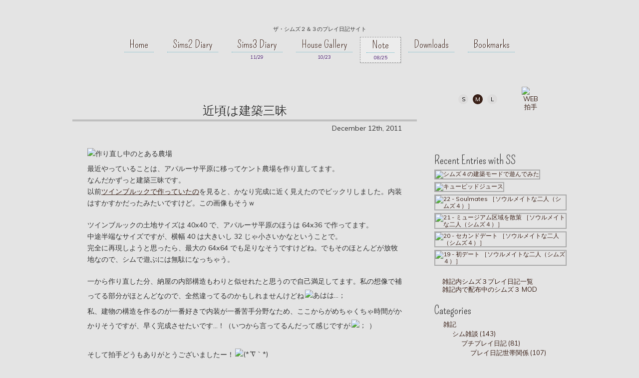

--- FILE ---
content_type: text/html; charset=UTF-8
request_url: http://abszero.xrea.jp/archives/2011/12/12-235849.php
body_size: 6764
content:
<!DOCTYPE html>
<html lang="ja">
<head>
<meta charset="UTF-8" />
<meta name="viewport" content="width=device-width, initial-scale=1.0" />
<meta name="author" content="juna" />
<meta name="generator" content="Movable Type Pro 6.1.2" />
<title>近頃は建築三昧 | 絶対零度</title>
<link rel="stylesheet" href="/styles/wbrick/style.css?1508262301" />
<!--[if lte IE 8]><link rel="stylesheet" href="/styles/wbrick/webfont-ie.css" /><![endif]-->
<!--[if lt IE 8]><link rel="stylesheet" href="/styles/wbrick/style-ie.css?1412201933" /><![endif]-->
<link rel="canonical" href="http://abszero.xrea.jp/archives/2011/12/12-235849.php" />
<link rel="alternate" type="application/rss+xml" title="RSS（概要）" href="/index.xml" />
<link rel="alternate" type="application/atom+xml" title="Atom（全文）" href="/atom.xml" />
<link rel="shortcut icon" href="http://abszero.xrea.jp/styles/wbrick/images/favicon.ico" />
<link rel="apple-touch-icon-precomposed" href="http://abszero.xrea.jp/styles/wbrick/images/apple-touch-icon.png" />
<!--[if lt IE 9]><script src="http://html5shim.googlecode.com/svn/trunk/html5.js"></script><![endif]-->
<meta property="og:type" content="article" />
<meta property="og:site_name" content="絶対零度" />
<meta property="og:title" content="近頃は建築三昧" />
<meta name="twitter:card" content="summary">
<meta name="twitter:site" content="@juna_abszero" />
<meta name="twitter:creator" content="@juna_abszero" />
<meta name="twitter:title" content="近頃は建築三昧" />
<meta name="twitter:description" content="最近やっていることは、アパルーサ平原に移ってケント農場を作り直してます。 なんだかずっと建築三昧です。 以前ツインブルックで作っていたのを見ると、かなり完成に近く見えたのでビックリしました。内装はすかすかだったみたいですけど。この画像もそうｗ ツインブルックの土地サイズは 40x40 で、アパルー..." />
<meta property="og:url" content="http://abszero.xrea.jp/archives/2011/12/12-235849.php" />
<meta property="og:image" content="http://abszero.xrea.jp/img/note/ts3/20111212.jpg" />
<script>
(function(i,s,o,g,r,a,m){i['GoogleAnalyticsObject']=r;i[r]=i[r]||function(){
(i[r].q=i[r].q||[]).push(arguments)},i[r].l=1*new Date();a=s.createElement(o),
m=s.getElementsByTagName(o)[0];a.async=1;a.src=g;m.parentNode.insertBefore(a,m)
})(window,document,'script','//www.google-analytics.com/analytics.js','ga');
ga('create', 'UA-10706408-1', 'auto');
ga('send', 'pageview');
</script>
</head>
<body class="entry note" itemscope="itemscope" itemtype="http://schema.org/WebPage">
<div id="container">
<header id="header" class="wrapper" role="banner" itemscope="itemscope" itemtype="http://schema.org/WPHeader">
<dl>
<dt class="site-title"><a href="/" class="tooltip-e" title="トップページへ戻る">絶対零度</a></dt>
<dd class="site-description">ザ・シムズ２＆３のプレイ日記サイト</dd>
</dl>
<nav id="globalNavi" class="globalNavi" role="navigation" itemscope="itemscope" itemtype="http://schema.org/SiteNavigationElement">
<ul class="list-hor">
<li class="home"><a href="/" class="tooltip-ne" title="ホーム">Home</a></li>
<li class="sims2"><a href="/archives/categories/sims2/" class="tooltip-ne" title="シムズ２日記">Sims2 Diary</a></li>
<li class="sims3"><a href="/sims3/" class="tooltip-ne" title="シムズ３日記">Sims3 Diary</a><span class="lastupdate">11/29</span></li>
<li class="house"><a href="/archives/categories/house/" class="tooltip-ne" title="お家紹介">House Gallery</a><span class="lastupdate">10/23</span></li>
<li class="note"><a href="/archives/categories/note/" class="tooltip-ne" title="雑記">Note</a><span class="lastupdate">08/25</span></li>
<li class="downloads"><a href="/omiya/" class="tooltip-ne" title="おみやげ置き場">Downloads</a></li>
<li class="bookmarks"><a href="/archives/bookmarks/" class="tooltip-ne" title="ブックマーク">Bookmarks</a>
<ul class="submenu">
<li><a href="/archives/bookmarks/credits.php">海外サイト</a></li>
<li><a href="/archives/2008/06/18-215316.php">Sims2 Mods</a></li>
<li><a href="/archives/2011/03/05-004327.php">Sims3 Mods</a></li>
</ul>
</li>
</ul>
</nav>
</header>
<div id="contents" class="wrapper">
<main id="main" class="main" role="main">
<article id="entry001459" itemprop="mainContentOfPage" itemscope="itemscope" itemtype="http://schema.org/Article">
<div class="ent-g">
<header class="ent-h">
<h1 itemprop="name headline" class="page-t">近頃は建築三昧</h1>
<p><time itemprop="datePublished" datetime="2011-12-12T23:58:49+09:00" class="nav-icon date">December 12th, 2011</time></p>
</header>
<div itemprop="articleBody" class="ent-b">
<p><img alt="作り直し中のとある農場" src="/img/note/ts3/20111212.jpg" width="400" height="300" /><br />
最近やっていることは、アパルーサ平原に移ってケント農場を作り直してます。<br />
なんだかずっと建築三昧です。<br />
以前<a href="/archives/2011/06/16-000835.php">ツインブルックで作っていたの</a>を見ると、かなり完成に近く見えたのでビックリしました。内装はすかすかだったみたいですけど。この画像もそうｗ</p>
<p>ツインブルックの土地サイズは 40x40 で、アパルーサ平原のほうは 64x36 で作ってます。<br />
中途半端なサイズですが、横幅 40 は大きいし 32 じゃ小さいかなということで。<br />
完全に再現しようと思ったら、最大の 64x64 でも足りなそうですけどね。でもそのほとんどが放牧地なので、シムで遊ぶには無駄になっちゃう。</p>
<p>一から作り直した分、納屋の内部構造もわりと似せれたと思うので自己満足してます。私の想像で補ってる部分がほとんどなので、全然違ってるのかもしれませんけどね<img src="/img/smileys/confused01.png" class="mt_icon" width="16" height="16" alt="あはは…；" title="あはは…；" /><br />
私、建物の構造を作るのが一番好きで内装が一番苦手分野なため、ここからがめちゃくちゃ時間がかかりそうですが、早く完成させたいです…！（いつから言ってるんだって感じですが<img src="/img/smileys/sweat.gif" class="mt_icon" width="9" height="16" alt="；" title="；" />）</p>
<p>そして拍手どうもありがとうございましたー！<img src="/img/smileys/grin06.png" class="mt_icon" width="16" height="16" alt="(*´∇｀*)" title="(*´∇｀*)" /><br />
プレイ日記更新のほうは、ソード家のストックがなくなったので、しばらくハンニカをアップしていきたいと思っています。<br />
そろそろマーカスさんも再開したいな～と思っているこの頃。マーカスさんで猫飼おうと思ってたけど、馬も飼いたいと悩んでるところですｗ この際両方飼っちゃおうかしら？ ペットと一緒に冒険できたらいいんだけどなぁ。<br />
続きはお返事です！</p>
<div id="extended">
<p>＞おくらさんへ<br />
おくらさん、こんにちは！<br />
ニーナの洋服、プレイ日記で書いてました？<br />
私もすっかり忘れてたのでｗ、お気になさらず！<br />
こうしてお返事いただけて嬉しいです！<img src="/img/smileys/smile04.png" class="mt_icon" width="16" height="16" alt="(*^_^*)" title="(*^_^*)" /><br />
ありがとうございました！</p>
</div>
</div>
<footer class="meta">
<ul>
<li class="webclap"><a href="/patipati/" target="_blank" class="tooltip-ne" title="web拍手"><img src="/img/webclap_entry.png" alt="WEB拍手" /></a></li>
<li class="nav-icon date"><span class="label">Posted on: </span><time datetime="2011-12-12T23:58:49+09:00">December 12th, 2011 at 11:58 PM</time></li>
<li class="nav-icon author" itemprop="author" itemscope="itemscope" itemtype="http://schema.org/Person"><span class="label">Written by: </span><span itemprop="name">juna</span></li>
<li class="nav-icon category"><span class="label">Category:</span>
<span itemscope="itemscope" itemtype="http://data-vocabulary.org/Breadcrumb"><link itemprop="url" href="/archives/categories/note/" /><meta itemprop="title" content="雑記" /></span>
<span itemscope="itemscope" itemtype="http://data-vocabulary.org/Breadcrumb"><link itemprop="url" href="/archives/categories/sims/" /><meta itemprop="title" content="シム雑談" /></span>
<span itemscope="itemscope" itemtype="http://data-vocabulary.org/Breadcrumb"><a href="/archives/categories/interior_exterior/" title="建築 Index" itemprop="url"><span itemprop="title">建築</span></a></span>
| <a href="/archives/categories/news_simsdiary/" title="シム日記関係 Index">シム日記関係</a> | <a href="/archives/categories/res/" title="拍手レス Index">拍手レス</a></li>
<li class="nav-icon tag"><span class="label">Tags: </span><a href="/tags/note/%E3%81%8A%E7%9F%A5%E3%82%89%E3%81%9B/" title="お知らせ" rel="tag"><span itemprop="keywords">お知らせ</span></a>, <a href="/tags/note/%E3%82%B1%E3%83%B3%E3%83%88%E5%AE%B6/" title="ケント家" rel="tag"><span itemprop="keywords">ケント家</span></a>, <a href="/tags/note/%E3%82%B7%E3%83%A0%E3%82%BA%EF%BC%93/" title="シムズ３" rel="tag"><span itemprop="keywords">シムズ３</span></a>, <a href="/tags/note/%E5%BB%BA%E7%AF%89/" title="建築" rel="tag"><span itemprop="keywords">建築</span></a>, <a href="/tags/note/%E6%8B%8D%E6%89%8B%E3%83%AC%E3%82%B9/" title="拍手レス" rel="tag"><span itemprop="keywords">拍手レス</span></a></li>
</ul>
</footer>
</div><!-- end entry -->
<nav class="prev-next" role="navigation" itemscope="itemscope" itemtype="http://schema.org/SiteNavigationElement">
<ul>
<li class="newer"><span class="label">次へ: </span><a href="/archives/2011/12/25-191205.php" title="同一カテゴリーの次の記事へ" class="nav-icon">Merry Christmas!</a></li>
<li class="older"><span class="label">前へ: </span><a href="/archives/2011/08/21-201710.php" title="同一カテゴリーの前の記事へ" class="nav-icon">別の角度から</a></li>
</ul>
</nav>
<section id="comments" class="ent-g">
<h2>このエントリーへのコメント</h2>
<p>Disqus のほかにも Twitter や Google、Facebook アカウントでもログイン出来ます。<br />
ログインしないで投稿するにはメールアドレスが必要ですが、サイト上には表示されませんのでお気軽にどうぞ<img src="/img/smileys/smile04.png" alt="(*^_^*)" class="mt_icon" />（"アカウントを作成せず投稿する" にチェックを入れてください）</p>
<div id="disqus_thread"></div>
<script>
var disqus_shortname = 'abszero';
var disqus_identifier = '20111212-235849';
var disqus_url = 'http://abszero.xrea.jp/archives/2011/12/12-235849.php';
var disqus_title = "雑記: 近頃は建築三昧";
var disqus_category_id = '1420967';
(function() {
var dsq = document.createElement('script'); dsq.type = 'text/javascript'; dsq.async = true;
dsq.src = 'http://' + disqus_shortname + '.disqus.com/embed.js';
(document.getElementsByTagName('head')[0] || document.getElementsByTagName('body')[0]).appendChild(dsq);
})();
</script>
<noscript><p>Please enable JavaScript to view the <a href="http://disqus.com/?ref_noscript">comments powered by Disqus.</a></p></noscript>
<p><a href="http://disqus.com" class="dsq-brlink">blog comments powered by <span class="logo-disqus">Disqus</span></a></p>
</section>
</article>
</main><!-- /#main -->
<div id="sidebar" role="complementary" itemscope="itemscope" itemtype="http://schema.org/WPSideBar">
<div class="widget posC">
<p class="webclap posR clearfix"><a href="/patipati/" target="_blank" class="tooltip-e" title="web拍手"><img src="/img/webclap.png" alt="WEB拍手" /></a></p>
<ul id="fontSize" class="list-hor f_small">
<li class="changeBtn tooltip-s posC" title="フォントサイズ： 13px">S</li>
<li class="changeBtn tooltip-s posC" title="フォントサイズ： 14px">M</li>
<li class="changeBtn tooltip-s posC" title="フォントサイズ： 15px">L</li>
</ul>
<ul class="social list-hor posC">
<li class="ts3"><a href="http://mypage.thesims3.com/mypage/Heidemarie" target="_blank" class="tooltip-s" title="シムズ３公式の My Page">My Page</a></li><li class="twitter"><a href="http://twitter.com/juna_abszero" target="_blank" class="tooltip-s" title="つぶやいてます">Twitter</a></li><li class="tumblr"><a href="http://juna-273.tumblr.com/" target="_blank" class="tooltip-s" title="その他シムズ３プレイ画像庫">Tumblr</a></li><li class="rss"><a href="/index.xml" class="tooltip-s" title="概要フィードの購読">RSS</a></li><li class="atom"><a href="/atom.xml" class="tooltip-s" title="全文フィードの購読">Atom</a></li>
</ul>
</div>
<nav role="navigation" itemscope="itemscope" itemtype="http://schema.org/SiteNavigationElement">
<section id="recAssets">
<h3 class="screenshots wid-t">Recent Entries with SS</h3>
<div class="wid-b">
<ul class="thumbnails">
<li><a href="/archives/2015/06/09-231704.php" title="シムズ４の建築モードで遊んでみた"><img src="http://abszero.xrea.jp/img/thumbs/2015/06/20150609-01s-thumb-autox50-1694.jpg" alt="シムズ４の建築モードで遊んでみた" height="50" /></a></li>
<li><a href="/archives/2015/06/05-230003.php" title="キューピッドジュース"><img src="http://abszero.xrea.jp/img/thumbs/2015/06/20150605-thumb-autox50-1693.jpg" alt="キューピッドジュース" height="50" /></a></li>
<li><a href="/archives/2015/06/04-234053.php" title="22 - Soulmates ［ソウルメイトな二人（シムズ４）］"><img src="http://abszero.xrea.jp/img/thumbs/2015/06/20150604-01s-thumb-autox50-1692.jpg" alt="22 - Soulmates ［ソウルメイトな二人（シムズ４）］" height="50" /></a></li>
<li><a href="/archives/2015/06/03-221816.php" title="21 - ミュージアム区域を散策 ［ソウルメイトな二人（シムズ４）］"><img src="http://abszero.xrea.jp/img/thumbs/2015/06/20150603-02s-thumb-autox50-1691.jpg" alt="21 - ミュージアム区域を散策 ［ソウルメイトな二人（シムズ４）］" height="50" /></a></li>
<li><a href="/archives/2015/06/02-204428.php" title="20 - セカンドデート ［ソウルメイトな二人（シムズ４）］"><img src="http://abszero.xrea.jp/img/thumbs/2015/06/20150602-02s-thumb-autox50-1690.jpg" alt="20 - セカンドデート ［ソウルメイトな二人（シムズ４）］" height="50" /></a></li>
<li><a href="/archives/2015/06/01-202206.php" title="19 - 初デート ［ソウルメイトな二人（シムズ４）］"><img src="http://abszero.xrea.jp/img/thumbs/2015/06/20150601-06-thumb-autox50-1689.jpg" alt="19 - 初デート ［ソウルメイトな二人（シムズ４）］" height="50" /></a></li>
</ul>
</div>
</section>
<p class="tou"><a href="/archives/categories/note/note_playdiary_index.php"><img src="/img/check02.gif" alt="" /> 雑記内シムズ３プレイ日記一覧</a><br />
<a href="/archives/categories/note/downloadable_sims3mod.php"><img src="/img/check02.gif" alt="" /> 雑記内で配布中のシムズ３ MOD</a></p>
<section>
<h3 class="categories wid-t">Categories</h3>
<div class="wid-b maxh-m">
<ul class="category catArch">
<li class="top"><a href="/archives/categories/note/">雑記</a>
<ul>
<li><a href="/archives/categories/sims/">シム雑談 (143)</a><ul>
<li><a href="/archives/categories/petitplaydiary/">プチプレイ日記 (81)</a><ul>
<li><a href="/archives/categories/playdiary_household/">プレイ日記世帯関係 (107)</a></li>
<li><a href="/archives/categories/calico/">キャリコ世帯 (46)</a></li>
<li><a href="/archives/categories/challenge/">チャレンジプレイ記 (24)</a></li>
<li><a href="/archives/categories/itf/">Into the Future (12)</a></li>
<li><a href="/archives/categories/screenshots/">一枚絵画像集 (16)</a></li>
<li><a href="/archives/categories/store_items/">ストア品レビュー (56)</a></li>
<li class="list-end lowest"><a href="/archives/categories/sims4/">The Sims 4 (25)</a></li>
</ul></li>
<li><a href="/archives/categories/epsp_patch/">EP・SP・パッチ (55)</a></li>
<li><a href="/archives/categories/trouble/">トラブルとその後 (61)</a></li>
<li><a href="/archives/categories/playmemo/">プレイ覚書 (44)</a><ul><li class="list-end lowest"><a href="/archives/2013/02/08-215846.php">シムズ３のフォント変更 目次</a></li></ul></li>
<li><a href="/archives/categories/cc_mod/">CC, modに関する色々 (36)</a></li>
<li><a href="/archives/categories/creating_cc/">CC 制作に挑戦 (62)</a><ul>
<li class="list-end lowest"><a href="/archives/categories/tutorial_sims3cc/">シムズ３オブ制作備忘録 (16)</a></li>
</ul></li>
<li><a href="/archives/categories/interior_exterior/">建築 (64)</a></li>
<li><a href="/archives/categories/caw/">CAW (15)</a></li>
<li class="list-end lowest"><a href="/archives/categories/simpeople/">シムピープル (20)</a></li>
</ul></li>
<li><a href="/archives/categories/news/">更新情報・お知らせ (92)</a> <span class="switchHat" title="メニュー開閉">&nbsp;</span><ul class="switchDetail">
<li><a href="/archives/categories/news_simsdiary/">シム日記関係 (31)</a></li>
<li><a href="/archives/categories/news_sims/">プレイ日記以外のシム関係 (24)</a></li>
<li><a href="/archives/categories/news_cc/">配布品関係 (30)</a></li>
<li class="list-end lowest"><a href="/archives/categories/news_site/">サイト関係 (41)</a></li>
</ul></li>
<li><a href="/archives/categories/res/">拍手レス (552)</a></li>
<li><a href="/archives/categories/blog/">ブログ (33)</a></li>
<li class="list-end lowest"><a href="/archives/categories/misc/">その他雑談 (80)</a></li>
</ul>
</li>
</ul>
</div>
</section>
<section class="site-search" role="search">
<h3 class="search wid-t">Search</h3>
<div class="wid-b">
<script>
(function() {
var cx = '004227073519134407043:utv-bnm5e7w';
var gcse = document.createElement('script');
gcse.type = 'text/javascript';
gcse.async = true;
gcse.src = (document.location.protocol == 'https:' ? 'https:' : 'http:') +
'//www.google.com/cse/cse.js?cx=' + cx;
var s = document.getElementsByTagName('script')[0];
s.parentNode.insertBefore(gcse, s);
})();
</script>
<div class="gcse-searchbox-only"></div>
</div>
</section>
<section class="nd-m">
<h3 class="archives wid-t">Archives</h3>
<div class="wid-b">
<ul class="archivelist list-hor f_large">
<li class="latest"><a href="/archives/2015/" title="2015年の記事一覧">2015</a></li><li><a href="/archives/2014/" title="2014年の記事一覧">2014</a></li><li><a href="/archives/2013/" title="2013年の記事一覧">2013</a></li><li><a href="/archives/2012/" title="2012年の記事一覧">2012</a></li><li><a href="/archives/2011/" title="2011年の記事一覧">2011</a></li><li><a href="/archives/2010/" title="2010年の記事一覧">2010</a></li><li><a href="/archives/2009/" title="2009年の記事一覧">2009</a></li><li><a href="/archives/2008/" title="2008年の記事一覧">2008</a></li><li><a href="/archives/2007/" title="2007年の記事一覧">2007</a></li><li><a href="/archives/2006/" title="2006年の記事一覧">2006</a></li><li><a href="/archives/2005/" title="2005年の記事一覧">2005</a></li>
</ul>
</div>
</section>
</nav>
</div><!-- /#sidebar -->
</div><!-- /#contents -->
<footer id="footer" class="wrapper" role="contentinfo" itemscope="itemscope" itemtype="http://schema.org/WPFooter">
<p class="backtotop"><a href="#header" class="tooltip-s" title="ページの一番上へひとっ飛び！">Back to Top</a></p>
<nav><ul class="list-hor">
<li class="about"><a href="/archives/about/" class="tooltip-ne" title="このサイトについて">About</a></li><li class="archives"><a href="/archives/2014/" class="tooltip-ne" title="すべての記事一覧">Archives</a></li><li class="contact"><address><a href="/archives/contact/" class="tooltip-ne" title="お問い合わせ">Contact</a></address></li>
</ul></nav>
<p class="poweredby">Powered by <a href="http://www.sixapart.jp/movabletype/">Movable Type Pro 6.1.2</a></p>
<p class="copyright"><small>&copy; <a href="/" class="tooltip-s" title="トップページに戻る">絶対零度</a>.</small><br />
<small>THE SIMS 2 and THE SIMS 3 are registered trademarks of Maxis and Electronic Arts Inc.</small></p>
</footer>
</div><!-- /#container -->
<script src="//ajax.googleapis.com/ajax/libs/jquery/1.11.1/jquery.min.js"></script>
<script src="/js/common-v2.js?1412201849"></script>
</body>
</html>


--- FILE ---
content_type: text/html; charset=utf-8
request_url: https://disqus.com/embed/comments/?base=default&f=abszero&t_i=20111212-235849&t_u=http%3A%2F%2Fabszero.xrea.jp%2Farchives%2F2011%2F12%2F12-235849.php&t_e=%E9%9B%91%E8%A8%98%3A%20%E8%BF%91%E9%A0%83%E3%81%AF%E5%BB%BA%E7%AF%89%E4%B8%89%E6%98%A7&t_d=%E8%BF%91%E9%A0%83%E3%81%AF%E5%BB%BA%E7%AF%89%E4%B8%89%E6%98%A7%20%7C%20%E7%B5%B6%E5%AF%BE%E9%9B%B6%E5%BA%A6&t_t=%E9%9B%91%E8%A8%98%3A%20%E8%BF%91%E9%A0%83%E3%81%AF%E5%BB%BA%E7%AF%89%E4%B8%89%E6%98%A7&t_c=1420967&s_o=default
body_size: 2369
content:
<!DOCTYPE html>

<html lang="ja" dir="ltr" class="not-supported type-">

<head>
    <title>Disqus コメント</title>

    
    <meta name="viewport" content="width=device-width, initial-scale=1, maximum-scale=1, user-scalable=no">
    <meta http-equiv="X-UA-Compatible" content="IE=edge"/>

    <style>
        .alert--warning {
            border-radius: 3px;
            padding: 10px 15px;
            margin-bottom: 10px;
            background-color: #FFE070;
            color: #A47703;
        }

        .alert--warning a,
        .alert--warning a:hover,
        .alert--warning strong {
            color: #A47703;
            font-weight: bold;
        }

        .alert--error p,
        .alert--warning p {
            margin-top: 5px;
            margin-bottom: 5px;
        }
        
        </style>
    
    <style>
        
        html, body {
            overflow-y: auto;
            height: 100%;
        }
        

        #error {
            display: none;
        }

        .clearfix:after {
            content: "";
            display: block;
            height: 0;
            clear: both;
            visibility: hidden;
        }

        
    </style>

</head>
<body>
    

    
    <div id="error" class="alert--error">
        <p>Disqus を読み込めませんでした。あなたが管理者ならば、<a href="https://docs.disqus.com/help/83/"> トラブルシューティングガイド</a> を確認してください。</p>
    </div>

    
    <script type="text/json" id="disqus-forumData">{"session":{"canModerate":false,"audienceSyncVerified":false,"canReply":true,"mustVerify":false,"recaptchaPublicKey":"6LfHFZceAAAAAIuuLSZamKv3WEAGGTgqB_E7G7f3","mustVerifyEmail":false},"forum":{"aetBannerConfirmation":null,"founder":"5189441","twitterName":"juna_abszero","commentsLinkOne":"1 Comment","guidelines":null,"disableDisqusBrandingOnPolls":false,"commentsLinkZero":"0 Comments","disableDisqusBranding":false,"id":"abszero","createdAt":"2010-11-04T10:47:23.468026","category":"Games","aetBannerEnabled":false,"aetBannerTitle":null,"raw_guidelines":null,"initialCommentCount":null,"votingType":null,"daysUnapproveNewUsers":null,"installCompleted":true,"moderatorBadgeText":"","commentPolicyText":null,"aetEnabled":false,"channel":null,"sort":2,"description":"\u003cp>\u30b6\u30fb\u30b7\u30e0\u30ba\uff12\uff06\uff13\u306e\u30d7\u30ec\u30a4\u65e5\u8a18\u30b5\u30a4\u30c8\u003c/p>","organizationHasBadges":true,"newPolicy":true,"raw_description":"\u30b6\u30fb\u30b7\u30e0\u30ba\uff12\uff06\uff13\u306e\u30d7\u30ec\u30a4\u65e5\u8a18\u30b5\u30a4\u30c8","customFont":null,"language":"ja","adsReviewStatus":1,"commentsPlaceholderTextEmpty":null,"daysAlive":365,"forumCategory":{"date_added":"2016-01-28T01:54:31","id":5,"name":"Games"},"linkColor":null,"colorScheme":"auto","pk":"519897","commentsPlaceholderTextPopulated":null,"permissions":{},"commentPolicyLink":null,"aetBannerDescription":null,"favicon":{"permalink":"https://disqus.com/api/forums/favicons/abszero.jpg","cache":"https://c.disquscdn.com/uploads/forums/51/9897/favicon.png"},"name":"Absolute Zero","commentsLinkMultiple":"{num} Comments","settings":{"threadRatingsEnabled":false,"adsDRNativeEnabled":true,"behindClickEnabled":false,"disable3rdPartyTrackers":false,"adsVideoEnabled":true,"adsProductVideoEnabled":true,"adsPositionBottomEnabled":true,"ssoRequired":false,"contextualAiPollsEnabled":false,"unapproveLinks":false,"adsPositionRecommendationsEnabled":false,"adsEnabled":true,"adsProductLinksThumbnailsEnabled":true,"hasCustomAvatar":true,"organicDiscoveryEnabled":false,"adsProductDisplayEnabled":false,"adsProductLinksEnabled":true,"audienceSyncEnabled":false,"threadReactionsEnabled":false,"linkAffiliationEnabled":false,"adsPositionAiPollsEnabled":false,"disableSocialShare":false,"adsPositionTopEnabled":true,"adsProductStoriesEnabled":true,"sidebarEnabled":false,"adultContent":false,"allowAnonVotes":false,"gifPickerEnabled":true,"mustVerify":true,"badgesEnabled":false,"mustVerifyEmail":true,"allowAnonPost":true,"unapproveNewUsersEnabled":false,"mediaembedEnabled":true,"aiPollsEnabled":false,"userIdentityDisabled":false,"adsPositionPollEnabled":false,"discoveryLocked":false,"validateAllPosts":false,"adsSettingsLocked":false,"isVIP":false,"adsPositionInthreadEnabled":true},"organizationId":393340,"typeface":"auto","url":"http://abszero.xrea.jp/","daysThreadAlive":365,"avatar":{"small":{"permalink":"https://disqus.com/api/forums/avatars/abszero.jpg?size=32","cache":"https://c.disquscdn.com/uploads/forums/51/9897/avatar32.jpg?1354874694"},"large":{"permalink":"https://disqus.com/api/forums/avatars/abszero.jpg?size=92","cache":"https://c.disquscdn.com/uploads/forums/51/9897/avatar92.jpg?1354874694"}},"signedUrl":"http://disq.us/?url=http%3A%2F%2Fabszero.xrea.jp%2F&key=mM19VgBEifEPKH5OOh-IPw"}}</script>

    <div id="postCompatContainer"></div>


    <div id="fixed-content"></div>

    
        <script type="text/javascript">
          var embedv2assets = window.document.createElement('script');
          embedv2assets.src = 'https://c.disquscdn.com/embedv2/latest/embedv2.js';
          embedv2assets.async = true;

          window.document.body.appendChild(embedv2assets);
        </script>
    



    
</body>
</html>


--- FILE ---
content_type: text/css
request_url: http://abszero.xrea.jp/styles/wbrick/style.css?1508262301
body_size: 8311
content:
@charset "UTF-8";@import url(http://fonts.googleapis.com/css?family=Pompiere|Muli);html,body,div,span,object,iframe,h1,h2,h3,h4,h5,h6,p,blockquote,pre,abbr,address,cite,code,del,dfn,em,img,ins,kbd,q,samp,small,strong,var,b,i,a,dl,dt,dd,ol,ul,li,fieldset,form,label,legend,table,caption,tbody,tfoot,thead,tr,th,td,article,aside,canvas,details,figcaption,figure,footer,header,menu,nav,section,summary,time,mark,audio,video{margin:0;padding:0;border:0;outline:0;vertical-align:baseline;background:transparent}html{-ms-text-size-adjust:100%;-webkit-text-size-adjust:100%}article,aside,details,figcaption,figure,footer,header,menu,nav,section,summary{display:block}ul,ol{list-style:none}ins{color:#000;border-bottom:1px dotted #98928E;text-decoration:none}mark,.mark{padding:0 3px;background:#f6f792}del{color:#999}abbr[title],dfn[title]{border-bottom:1px dotted;cursor:help}hr{-moz-box-sizing:content-box;box-sizing:content-box;margin:2em 0;height:20px;background:url(images//line.png) no-repeat center center;clear:both}img,input,select{vertical-align:middle}em,cite,address{font-style:normal}.futoji,b,em,strong,th,caption,.bold,a.dllink,.as-h3,.dsq-widget-user,.dsq-widget-thread{font-weight:bold}q{quotes:'“''”''‘''’'}q:before{content:open-quote}q:after{content:close-quote}img,iframe,hr{border:none}::-moz-selection{color:#333;background-color:#c6e788}::selection{color:#333;background-color:#c6e788}body{line-height:1;margin-bottom:50px;color:#333;background:#e4e4e4 url(images/brickwall.png);font:13px/1.231 arial,helvetica,clean,sans-serif;*font-size:small;*font:x-small}select,input,button,textarea{font:99% arial,helvetica,clean,sans-serif}table{border-collapse:collapse;border-spacing:0;font-size:inherit;font:100%}pre,code,kbd,samp,tt{font-family:monospace;*font-size:108%;line-height:100%}#yui3-css-stamp.cssfonts{display:none}.main img{margin-top:0.5em;margin-bottom:0.5em}.posL,img.img_lft{float:left}.posL{margin-right:1.2em}.posL h3,.posR h3,.spcL-h h3{margin-top:0}img.img_lft{margin-right:1.2em}.posR,img.img_rgt{float:right}.posR{margin-left:1.2em}img.img_rgt{margin-left:1.2em}.posL img,img.img_lft,.posR img,img.img_rgt,img.img_mt-n{margin-top:3px}.posC,#header,.site-description,.globalNavi,p.topimg,.entli-t{text-align:center}.posC-block{margin:0 auto}.tx-l{text-align:left}.tx-r,.prev-next .newer{text-align:right}.ml3em{margin-left:3em}.mr3em{margin-right:3em}.indent,.aside,.ent-b aside{margin-left:30px}.spcL-n{margin-left:1em}.spcL{margin-left:2em}.spcL-w{margin-left:3em}.spcL-h{margin-left:50%}.mL250{margin-left:270px}.mL110{margin-left:125px}.bs,.w-half,.w-tri,#sidebar section,#sidebar aside,#blog-nav section{box-sizing:border-box;box-sizing:border-box;box-sizing:border-box}.w90{width:90px}.w110{width:110px}.w180{width:180px}.w200{width:200px}.w250{width:250px}.w-half{width:50%}.w-tri{width:33%}.lh-narrow,td,.meta .tag,.more-link,.prev-next li,.cat-icon,#recentEntries{line-height:1.4}.m-bottom,.kakomi,#footer nav,.ent-b table,.ent-b ol,.ent-b ul,.ent-b dl,.ent-b blockquote,.ent-b pre,.ent-b p,#comments p,.com-g,.paginate,.t-li-tyS p,.wid-b{margin-bottom:1.5em}.one-block ul li{margin-left:0}.f_large,a.dllink,em em,strong strong{font-size:116%}.f_small,small,.credits,figcaption,.dsq-widget-meta{font-size:85%}.f12{font-size:93%}.f13{font-size:100%}.fuseji{color:#252F57;background:#202b57}.f_red{color:#BA2323}.f_reds{color:#993344}.f_pink{color:#B84895}.f_blue{color:#385BA6}.f_lblue{color:#3F8787}.f_green{color:#3d8047}.f_lgreen{color:#5DA110}.f_orange{color:#C95320}.f_purple{color:#59478C}.f_yellow{color:#967A00}.f_dblue{color:#38386B}.f_black{color:#000000}.f_brown{color:#563D38}.f_gray{color:#666}.credits{color:#4A5358}.valign_top{vertical-align:top}.valign_mid{vertical-align:middle}.valign_btm{vertical-align:bottom}.border_b{border:#000 1px solid}.border-none,.ro a:hover,.thumbnails li a:hover,aside.links a:hover{border:none}.kakomi{padding:1em 1.5em;background:#EEE;border:#202b57 double 3px}div.kakomi{padding:1em 1.5em 0}.bg_cl{background:#f1f1f1;background:-webkit-linear-gradient(top, #f1f1f1, #fbfbfb);background:linear-gradient(to bottom, #f1f1f1, #fbfbfb)}.bg_hl{background:#f6f792;background:-webkit-linear-gradient(top, #f6f792, #f8f9aa);background:linear-gradient(to bottom, #f6f792, #f8f9aa)}img.no-margin{margin:0}img.no-float{float:none}.clearfix:after,.one-block:after,dl.data:after,#recentEntries:after,.globalNavi:after,#footer:after,#contents:after,.meta:after{content:"";display:block;clear:both}.clr,.social,.dsq-widget-meta{clear:both}dl.data dt,#recentEntries dt{clear:both;float:left;width:7em;padding-right:0.5em}dl.data dd,#recentEntries dd{*zoom:1;overflow:hidden}.data dt code{line-height:1.7}.data p{margin-bottom:0.6em}dl.data-l dt{width:12em}.opac,.ro a:hover img,.thumbnails li a:hover img{opacity:0.8}.n-opac{opacity:1}.snapshot,figure{padding:5px;background-color:#FFF;border:1px solid #999;box-shadow:1px 2px 3px rgba(0,0,0,0.2)}figure{padding:0.5em}.main figure img{margin-top:0}.simpi td{background-color:#f7fcf8}body,input,textarea{font-family:Muli,sans-serif}a{color:#3b2118;-webkit-transition:color 0.2s ease-in 0s,border 0.2s linear 0s;transition:color 0.2s ease-in 0s,border 0.2s linear 0s}a:visited{color:#666}a:hover,a:active,a:focus{color:#21a4b0;border-bottom:1px dashed #ff382d;text-decoration:none}a.imglink{background:url(images/img_link.png) no-repeat 2px center;padding-left:15px}.ent-b a img,.thumbnails a img{-webkit-transition:opacity 0.3s ease-in-out 0s,border 0.2s ease-in 0s;transition:opacity 0.3s ease-in-out 0s,border 0.2s ease-in 0s;border:2px solid #AAA}.ent-b a:hover img,.ent-b a:active img,.ent-b a:focus img,.thumbnails a:hover img,.thumbnails a:active img,.thumbnails a:focus img{border:2px dashed #ff382d}#recentEntries a img,.ent-b a img.mt_icon{border:0}.mt_icon{position:relative;top:-2px;margin:0 5px 0 2px;-ms-interpolation-mode:nearest-neighbor;image-rendering:-webkit-optimize-contrast;image-rendering:-moz-crisp-edges;image-rendering:-o-crisp-edges;image-rendering:pixelated}.bg-dark a,.data a,th a{color:#e6d230}.bg-dark a:visited,.data a:visited,th a:visited{color:#999}.bg-dark a:hover,.data a:hover,th a:hover,.bg-dark a:active,.data a:active,th a:active,.bg-dark a:focus,.data a:focus,th a:focus{color:#21a4b0}h1 a:visited,h2 a:visited,h3 a:visited,h4 a:visited,h5 a:visited,h6 a:visited,.backtotop a:visited,.globalNavi a:visited{color:#3b2118}h1 a:hover,h1 a:active,h1 a:focus,h2 a:hover,h2 a:active,h2 a:focus,h3 a:hover,h3 a:active,h3 a:focus,h4 a:hover,h4 a:active,h4 a:focus,h5 a:hover,h5 a:active,h5 a:focus,h6 a:hover,h6 a:active,h6 a:focus,.backtotop a:hover,.backtotop a:active,.backtotop a:focus,.globalNavi a:hover,.globalNavi a:active,.globalNavi a:focus{color:#21a4b0}h1,h2,h3,h4,h5,h6,.as-h1,.as-h2,.as-h3,.as-h4{margin:2.5em 0 1em;padding:0.2em 0.5em;color:#111;text-shadow:1px 1px 0px #FFF;line-height:1.2}h1 a,h2 a,h3 a,h4 a,h5 a,h6 a,.entli-t a{display:block;border-bottom:1px solid transparent;text-decoration:none}h1,h2,h4,.as-h2,.as-h4{font-weight:normal}h1,h5,h6,.as-h1{color:#333}h1,.as-h1{margin:3em -30px 1em;padding:0 0.7em 0.2em;border-bottom:3px double #999;font-size:174%;text-align:center}h2,.as-h2{border-bottom:2px solid #CCC;font-size:138.5%}h3,.as-h3{color:#4d4b4b;text-shadow:1px 1px 1px #fff,1px 1px 5px rgba(0,0,0,0.2);font-size:123.1%}h4,.as-h4{border-bottom:1px solid #CCC;font-size:108%}h2+h3,.as-h2+.as-h3,h3+h4,.as-h3+.as-h4{margin-top:1.5em}ul li,ol li{margin-left:1em}ul li li,ol li li{margin-left:0.5em}ul li.indent,ol li.indent{margin-left:2em}ol{margin-left:1em}blockquote{padding:1.4em 0.5em 0 25px;border-left:5px dashed #202b57;background:#fff url(images/bq-l.png) no-repeat 10px 5px;-webkit-box-shadow:1px 1px 3px rgba(0,0,0,0.2);box-shadow:1px 1px 3px rgba(0,0,0,0.2)}blockquote blockquote{margin-right:1em;background-image:url(images/bq-l.png)}blockquote .close{margin-bottom:0;padding-right:25px;padding-bottom:1.4em;background:url(images/bq-r.png) no-repeat 100% 90%}blockquote[title]:after,blockquote[cite]:after{display:block;margin:0 -0.5em 0 -25px;padding:0 1em;border-top:1px dashed #ccc;background:#f9fab8;color:#111;text-align:right;text-shadow:1px 1px 1px rgba(0,0,0,0.3),-1px -1px 0px #fff}blockquote[title]:after{content:attr(title)}blockquote[cite]:after{content:"引用元: " attr(cite) ""}cite{color:#111}.data-pre,.data,pre{padding:1em;border-radius:4px;color:#ccc;background:#202b57}pre{overflow:auto;line-height:1.2}pre,code{font-family:Consolas, 'Courier New', monospace}.undrln{text-decoration:underline}strong{color:#A42B34}table{border:1px solid #AAA;background:#FFF;-webkit-box-shadow:1px 1px 3px rgba(0,0,0,0.2);box-shadow:1px 1px 3px rgba(0,0,0,0.2)}caption{padding:0.2em auto 0.3em;color:#444}th,td{padding:5px 10px;border-bottom:1px solid #CCC;border-right:1px solid #CCC}td:nth-last-of-type(1){border-right:1px solid #AAA}tr:nth-last-of-type(1) td{border-bottom:1px solid #AAA}th{color:#ccc;background:#202b57;border:1px solid #AAA;border-left:1px solid #2A3871;border-top:1px solid #2A3871;text-shadow:-1px -1px 0px #000;text-align:center;line-height:1.2;-webkit-box-shadow:1px 1px 3px rgba(0,0,0,0.2);box-shadow:1px 1px 3px rgba(0,0,0,0.2)}input,textarea{margin-bottom:3px;padding:3px 5px;border:1px solid #C8C6BE;border-radius:4px;-webkit-box-shadow:1px 1px 3px rgba(0,0,0,0.2) inset;box-shadow:1px 1px 3px rgba(0,0,0,0.2) inset}input[type="radio"]{margin-left:0.5em;border-radius:50%}input:hover,textarea:hover{border:1px dashed #ff382d}textarea{padding:0.5em 10px}input.search-btn,input[type="submit"],.gsc-search-button{padding:3px 0.7em;border-color:#ADA8A2;border-radius:2px;-webkit-box-shadow:0px 0px 0px rgba(0,0,0,0.2);box-shadow:0px 0px 0px rgba(0,0,0,0.2);background:#cccbc9;color:#322C28;font-size:93%;text-align:center;letter-spacing:0.2em}input.search-btn:hover,input[type="submit"]:hover,.gsc-search-button:hover{color:#FFF;background:#2e8ba6;-webkit-box-shadow:0px 0px 3px rgba(0,0,0,0.5) inset;box-shadow:0px 0px 3px rgba(0,0,0,0.5) inset}@-moz-document url-prefix(){input.search-btn,input[type="submit"]{padding:0px 0.7em}}dl dd{margin-left:1em}.s-spc{margin-top:1.5em}hr.separate,hr.s-spc,hr.pause{height:1px;background:none}hr.separate{margin:5em 0}.menufont,.globalNavi a,.entli-d,h3.wid-t{font-family:Pompiere,"Sakkal Majalla",cursive}.timefont,dl#mod-menu dt,.wid-b .period{font-family:Georgia,sans-serif}.page-index #header{z-index:100;position:relative}.wrapper{margin:0 auto 1.5em;width:auto;max-width:990px;width:990px \9}.list-hor li,.list-hor div{display:inline-block}.site-title{margin:10px 0 0;padding:0;border:none}.site-title a{display:block;margin:0 auto;width:120px;height:42px;border:none;background:url(images/sitename.png) no-repeat center top;text-indent:-9999px;-webkit-transition:none;transition:none}.site-title a:hover,.site-title a:active,.site-title a:focus{background-position:center -82px}.site-description{margin:0;font-size:85%}.globalNavi{z-index:100;padding-top:0.7em}.globalNavi a{display:block;margin:0 12px;padding:2px 0.5em;font-size:167%;text-decoration:none;white-space:nowrap;border-bottom:1px dotted #58B0C4}.globalNavi a:hover,.globalNavi a:active,.globalNavi a:focus{border-bottom:1px dotted #ff382d}.globalNavi li{margin:0 0 0.8em;vertical-align:top;text-shadow:1px 1px 0 #FFF}.lastupdate{position:relative;top:0px;color:#3B0C64;font-size:77%}li.bookmarks{z-index:400;position:relative}ul.submenu{z-index:500;display:none;position:absolute;padding:5px 0;border-left:1px solid #f5f5f5;border-right:1px solid #EDEDED;border-bottom:1px solid #EDEDED;background:#e4e4e4 url(images/brickwall.png);-webkit-box-shadow:0px 2px 3px rgba(0,0,0,0.3);box-shadow:0px 2px 3px rgba(0,0,0,0.3);text-align:center}ul.submenu li{margin:0}ul.submenu li a{margin:0;width:auto;height:17px;padding:2px 1em;font-family:Candara,Muli,sans-serif;font-size:100%;text-shadow:1px 1px 0px #f5f5f5,1px 1px 3px rgba(255,255,255,0.5);line-height:17px}ul.submenu li a:hover{line-height:20px}.main-index li.home,.sims2 li.sims2,.sims3 li.sims3,.house li.house,.note li.note,.omiya li.downloads,.bookmark li.bookmarks,.current-on,.com-g,.paginate .current{padding-bottom:3px;background-color:rgba(255,255,255,0.3);border:1px dashed #999;-webkit-box-shadow:1px 1px 1px rgba(0,0,0,0.1);box-shadow:1px 1px 1px rgba(0,0,0,0.1)}#footer{padding:0 1em;font-size:108%}#footer li{margin:0;padding:0 1em;border-right:1px solid #999}#footer .about{border-left:1px solid #999}#footer small{font-size:93%}.poweredby a:after{padding-left:3px;margin-right:3px;content:url(images/external-link.png)}#contents{overflow:hidden;position:relative;font-size:100%}.main{float:left;width:690px;font-size:108%;line-height:1.7}.main a[href^="http:"]:after,.main a[href^="https:"]:after{padding-left:3px;margin-right:3px;content:url(images/external-link.png)}.main a[href^="http://abszero.xrea.jp/"]:after,.main a[href^="http://copy.com/"]:after,.main #tab-container a:after,.main a[href^="http://www.ninja.co.jp/"]:after,.main .twitter-tweet a:after,.main #tumblr a:after{margin:0;padding:0;content:""}p.topimg{margin-top:40px}p.topimg img{border-radius:10px}.ent-g{margin:50px 30px}.nav-icon,.backtotop a,.ent-b ul li.indent{padding-left:18px;background:url(images/nav_icons_mono.png) no-repeat 0px -602px}.date{background-position:-2px -426px}.author{background-position:-2px -361px}.category{background-position:-2px -483px}.tag{background-position:-2px -667px}.comment{background-position:-1px -543px}.backtotop{text-align:right}.backtotop a{padding:2px 19px 0 0;background-position:right -1px}.backtotop a:hover{position:relative;top:-2px;background-position:right -65px}.ent-h{margin-bottom:1.5em;text-align:right}.page-t{margin:30px -30px 3px}.entli-t{padding:3px 0 7px;margin:0 0 0.5em;border:none;border-top:1px dashed #999;color:#111;background:url(images/h2_stripe.png) repeat-x left bottom;font-size:138.5%}.entli-t a{padding:0 10px}.entli-d{margin:0;color:#222;font-size:123.1%;line-height:1}.ent-b .m-bottom-n{margin-bottom:0.5em}.ent-b .m-bottom-w{margin-bottom:3em}.ent-b p.posL,.ent-b p.posR,.ent-b .one-block p,.ent-b .one-block ul{margin-bottom:0.5em}.ent-b ol{list-style-type:decimal}.ent-b table ul,.ent-b table ol{margin-bottom:0}.ent-b ul li{padding-left:14px;background:url(images/listmark.png) no-repeat 0 0.6em}.meta{padding-top:0.3em;border-top:1px dashed #999;font-size:93%}.page .meta{padding-bottom:1.5em}.meta{text-align:right}.meta ul{margin-right:0.5em}.meta li{float:right;display:inline;width:auto;margin-left:1em}.meta .date{float:none}.meta .category,.meta .tag{clear:both}.omiya .meta .tag{clear:none;float:none}.meta .webclap{padding:0 2px}.meta .webclap a{display:block;padding:0;width:60px;height:20px}.meta .webclap a:hover{border-radius:2px;background-color:#c6e788;border:none}.entry .meta .date{position:relative;top:7px;background-position:-2px -427px}.entry .meta .author{background-position:-2px -356px;padding-top:6px}.omiya .ent-g .meta .tag{position:relative;top:7px}.label{display:none}.switchHat,.more-link a{padding:2px 1em;border-radius:2px;background:#efd346;color:#3b2118;text-align:center;background:-webkit-linear-gradient(top, #edc71b, #f1da5f);background:linear-gradient(to bottom, #edc71b, #f1da5f);-webkit-box-shadow:1px -1px 2px rgba(0,0,0,0.1);box-shadow:1px -1px 2px rgba(0,0,0,0.1);text-shadow:1px 1px 0px #f7eaa5}.switchHat:hover,.more-link a:hover,.switchHat:active,.more-link a:active,.switchHat:focus,.more-link a:focus{color:#21a4b0;-webkit-box-shadow:1px 1px 3px rgba(0,0,0,0.2) inset;box-shadow:1px 1px 3px rgba(0,0,0,0.2) inset}span.switchHat:after{content:"▼"}span.nowOpen:after{content:"▲"}.more-link{width:10em}.more-link a{display:block;text-decoration:none}.more-link a:visited{color:#666}.more-link a:hover,.more-link a:active,.more-link a:focus{border:none;color:#21a4b0}.prev-next .older a{padding-left:20px;background-position:0px -128px}.prev-next .older a:hover{background-position:0px -187px}.prev-next .newer{margin-bottom:0.5em}.prev-next .newer a{padding:0 20px 0 0;background-position:right -246px}.prev-next .newer a:hover{background-position:right -305px}#comments .odd{background-color:rgba(249,250,184,0.2)}#comments .author{background-position:-2px -366px}.byline span{margin-right:0.3em;padding-right:0.5em;border-right:1px solid #999}.com-g{padding:1em}.com-b{margin:0 0 0 0.5em}.paginate{text-align:center}.paginate a{border:1px dashed #999;color:#3b2118;text-decoration:none}.paginate a:hover,.paginate a:active,.paginate a:focus{border:1px dashed #ff382d;color:#21a4b0}.paginate .current{color:#21a4b0;border-color:#ff382d}.paginate a,.paginate .current{padding:6px 10px;width:2em;height:2em}.paginate li{margin-bottom:1em}#relEnt{width:auto}#relEnt li{margin:0 0 0.3em}.omiya #relEnt li{padding:0}.cat-icon li{padding-left:46px;background:no-repeat 0 2px}.cat-icon .icon-ts2{background-image:url(../../img/sims2.png)}.cat-icon .icon-ts3{background-image:url(../../img/sims3.png)}.cat-icon .icon-h{background-image:url(../../img/house.png)}.cat-icon .icon-n{background-image:url(../../img/note.png)}#the_mizukis tr:nth-of-type(3) td:nth-of-type(1),#the_mizukis tr:nth-of-type(4) td:nth-of-type(1){border-bottom:1px solid #AAA}.no-results h1{margin-bottom:0.7em}.t-li-tyS{padding-top:2em}.t-li-tyS dt{font-size:116%}.t-li-tyS dd{margin:1em 0 4em}.sim_intro dt{width:260px;height:156px}.sim_intro dd{padding-top:5px;margin-left:275px}dl.modslist{margin-bottom:0.2em}dl.modslist dt{margin-top:1.5em;padding:0 0.5em 0.2em 28px;background:url(images/check_red.png) no-repeat 0.2em 0.3em}dl.modslist dt.nouse{background-image:url(images/minus_red.png)}dl.modslist dt+dt{position:relative;top:-1px;margin-top:0;padding-top:0.3em}dl.modslist dd{margin-left:0;padding:0.5em;border-bottom:1px solid #CCC}dl#mod-menu dt{padding-left:0;background:none;font-style:italic}table.dl-items{border:none;background-color:transparent;background-image:none;-webkit-box-shadow:none !important;box-shadow:none !important}table.dl-items td{border:none;padding-bottom:1.5em;text-align:left}#recentEntries dt{width:5em}#recentEntries dt,#recentEntries dd{margin-bottom:0.2em}.as-h3{border:none}.question{padding:0.2em 0.5em 0 38px;min-height:30px;border:none;background:url(images/q_2.png) no-repeat}.question em{color:#222}.answer{margin:0.5em 0 2.5em;padding:1em 0.5em 0 45px;background:url(images/a_2.png) no-repeat 0.5em 0.5em}.sectionEnd{padding-bottom:4em;background:url(images/line.png) no-repeat center bottom}.sectionStart{padding-top:3em;background:url(images/line.png) no-repeat center top}.pause{padding-top:1em}p.pause{margin-top:3.5em}hr.s-spc,hr.pause{margin:1.5em 0}#sidebar a,#blog-nav a,aside.links a{text-decoration:none}h3.wid-t{display:inline;padding:0 33px 0 0.2em;color:#333;background:url(images/sidemenu_icons_red.png) no-repeat;font-size:182%;font-weight:normal;text-shadow:0 0 2px rgba(0,0,0,0.2),1px 1px 0 #fff}h3.categories{background-position:right 2px}h3.tag-cloud{padding-right:32px;background-position:right -57px}h3.search{padding-right:30px;background-position:right -113px}h3.archives{padding-right:32px;background-position:right -168px}h3.R-tweets{background-position:right -223px}h3.links{padding-right:31px;background-position:right -278px}h3.screenshots,h3.tumblr{padding-right:34px;background-position:right -333px}h3.cc-credits{background-position:right -390px}h3.R-comments{background-position:right -442px}h4.wid-t{margin:0;padding:0.5em 5px;color:#222;border:none;font-size:100%}.tou{margin:0 1em 1.5em;padding:0 5px}.tou img{vertical-align:baseline}.wid-b{margin-left:5px;margin-top:5px;font-size:93%}.wid-b ul li{margin:0}.wid-b ol{list-style-type:decimal}#mokuji ul li,#mokuji ol li{margin:2px 0;line-height:1.5}#mokuji ol li{margin-left:0.5em}#mokuji ul li{background-position:0 0}.maxh{overflow:auto;max-height:250px}.catArch{font-size:108%}.catArch li{padding-left:18px;background:url(images/treelist.png) no-repeat 0 -3px;line-height:1.5}.catArch .list-end,.catArch .top,.catArch .end{background-position:0 -584px}.catArch .lowest{padding-bottom:1em}.catArch .switchHat,.catArch .more-link a,.more-link .catArch a{padding:2px 5px 2px 2px;font-size:77%;border-radius:30%}.level1 a:link,.level1 a:visited{color:#4e2671;font-size:174%;font-weight:bold;text-shadow:0 0 2px rgba(0,0,0,0.2),1px 1px 0 #fff}.level2 a:link,.level2 a:visited{color:#999;font-size:146.5%;font-weight:bold}.level3 a:link,.level3 a:visited{color:#666;font-size:131%;font-weight:bold}.level4 a:link,.level4 a:visited{color:#444;font-size:116%}.level5 a:link,.level5 a:visited{color:#222;font-size:100%}.level6 a:link,.level6 a:visited{color:#c72d35;font-size:93%}.tag-c .wid-b{padding:0.2em 1em}.tag-c li{display:inline;padding:0 0.3em;vertical-align:middle}.tag-c li a:visited{text-decoration:none}.tag-c li a:hover,.tag-c li a:active,.tag-c li a:focus{color:#21a4b0}.tag-c a{white-space:nowrap}.twitter ul{margin-bottom:2px;padding:0}.twitter li,.dsq-widget-item{padding:1em 0;border-bottom:1px dashed #999}div.no-spc{margin-top:0px}li.no-spc{padding-top:0px}.archivelist li{margin:0 0 1px 0;padding:0 10px 0.3em;border-right:1px dotted #999;background:none}.search-box{width:75%}.site-search table,.site-search td{margin:0 !important;padding:0 !important;border:none !important;background:transparent !important;-webkit-box-shadow:0px 0px 0px rgba(0,0,0,0.2);box-shadow:0px 0px 0px rgba(0,0,0,0.2)}td.gsc-input{padding:0 0.8em 0 0 !important;vertical-align:middle !important}table.gstl_50{vertical-align:middle !important}div.gsc-input-box{margin:0 !important;padding:2px 5px 0 !important;border:1px solid #C8C6BE !important;border-radius:4px !important;-webkit-box-shadow:1px 1px 3px rgba(0,0,0,0.2) inset !important;box-shadow:1px 1px 3px rgba(0,0,0,0.2) inset !important;font-size:100%}div.gsc-input-box:hover{border:1px dashed #ff382d !important}input.gsc-input{margin:0 !important;padding:0 !important;-webkit-box-shadow:0px 0px 0px rgba(0,0,0,0.2);box-shadow:0px 0px 0px rgba(0,0,0,0.2);vertical-align:middle !important}a.gsst_a{padding:5px 0 0 !important;vertical-align:bottom !important;border:none !important}a.gsst_a span{color:#aba9a6 !important}a.gsst_a span:hover{color:#ff382d !important}input.gsc-search-button{padding:5px 1.5em !important;background:#aba9a6 !important;border:1px solid #8d867e !important}input.gsc-search-button:hover{background:#2e8ba6 !important;border:1px dashed #ff382d !important}.thumbnails hr{margin:0;height:0px}.thumbnails li{display:inline-block;padding:0 2px 5px}#recAssets li{padding:0 0 5px}#tumblr ul{margin:0}#tumblr ul li{margin:0 5px 0;padding:0;background:none}.widget a,#fontSize{background:url(images/common_icons_simple.png) no-repeat}.widget{padding:15px 0}.widget a{-webkit-transition:none;transition:none;display:block;width:35px;height:43px;text-indent:-9999px}.widget a:hover{border:none}.widget a:active,.widget a:focus{border:1px dashed #ff382d}.widget li{margin:0 5px}.widget .webclap{width:35px;margin:0 55px 0 0}.widget .webclap a{height:42px;background:none;text-indent:0}.widget .webclap a:hover{position:relative;top:-1px;right:1px}.widget .webclap img{display:block}.social{margin:20px 0}.social .ts3 a{background-position:-5px 0px}.social .ts3 a:hover,.social .ts3 a:active,.social .ts3 a:focus{background-position:-68px 0px}.social .twitter a{background-position:-5px -65px}.social .twitter a:hover,.social .twitter a:active,.social .twitter a:focus{background-position:-68px -65px}.social .rss a{background-position:-5px -130px}.social .rss a:hover,.social .rss a:active,.social .rss a:focus{background-position:-68px -130px}.social .atom a{background-position:-5px -195px}.social .atom a:hover,.social .atom a:active,.social .atom a:focus{background-position:-68px -195px}.social .tumblr a{background-position:-5px -261px}.social .tumblr a:hover,.social .tumblr a:active,.social .tumblr a:focus{background-position:-68px -261px}#fontSize{width:100px;margin-left:42px;padding:18px 0 0 0px;color:#000;background-position:-5px -325px}#fontSize li{margin:0 3px;width:20px;height:20px;border-radius:10px;background:#DDDCDC;line-height:20px}#fontSize li:hover{color:#333;background:#c6e788;cursor:pointer}#fontSize .active,#fontSize .active:hover{color:#FFF;background:#3b2118;-webkit-box-shadow:1px 1px 2px rgba(0,0,0,0.2) inset;box-shadow:1px 1px 2px rgba(0,0,0,0.2) inset;cursor:default}#sidebar{float:right;width:270px;padding-bottom:25px}#blog-nav{clear:both;margin:1.5em auto 0}#blog-nav section{float:left;padding:0 5px;width:33%}aside.links li{margin:0 0.5em 0.5em 0;line-height:32px}aside.links img{border:2px dashed transparent}aside.links a:hover{position:relative;top:1px;left:1px}aside.links a:active img,aside.links a:focus img{border:2px dashed #ff382d}aside.links .textlink{display:block;padding:2px 5px;height:1.5em;line-height:1.5em;background:#D7D6D5;background:rgba(0,0,0,0.1);border:1px dashed #bebdbb;border:1px dashed rgba(0,0,0,0.1);border-radius:4px}aside.links .textlink:hover{border:1px dashed #ff382d}.dsq-widget-avatar{float:left;padding:0px 5px 0 0px}div.dsq-widget-comment,.dsq-widget-comment p{display:inline}#powerTip{cursor:default;background-color:#333;background-color:rgba(0,0,0,0.8);border-radius:6px;color:#FFF;display:none;padding:10px;position:absolute;z-index:2147483647;max-width:300px;height:auto;line-height:1.5}#powerTip.n:before,#powerTip.e:before,#powerTip.s:before,#powerTip.w:before,#powerTip.ne:before,#powerTip.nw:before,#powerTip.se:before,#powerTip.sw:before{content:"";position:absolute}#powerTip.n:before,#powerTip.s:before{border-right:5px solid transparent;border-left:5px solid transparent;left:50%;margin-left:-5px}#powerTip.ne:before{margin-left:-5px}#powerTip.e:before,#powerTip.w:before{border-bottom:5px solid transparent;border-top:5px solid transparent;margin-top:-5px;top:50%}#powerTip.n:before{border-top:10px solid rgba(0,0,0,0.8);bottom:-10px}#powerTip.e:before{border-right:10px solid rgba(0,0,0,0.8);left:-10px}#powerTip.s:before{border-bottom:10px solid rgba(0,0,0,0.8);top:-10px}#powerTip.w:before{border-left:10px solid rgba(0,0,0,0.8);right:-10px}#powerTip.ne:before,#powerTip.se:before{border-right:10px solid transparent;border-left:0;left:10px}#powerTip.nw:before,#powerTip.sw:before{border-left:10px solid transparent;border-right:0;right:10px}#powerTip.ne:before,#powerTip.nw:before{border-top:10px solid rgba(0,0,0,0.8);bottom:-10px}#powerTip.se:before,#powerTip.sw:before{border-bottom:10px solid rgba(0,0,0,0.8);top:-10px}@media screen and (max-width: 990px){.wrapper{width:990px}}@media screen and (max-width: 768px){.wrapper,.main,#sidebar{float:none;width:auto}#sidebar{margin:0 0.6em}.entli-t a,.entry-list li a,#recentEntries a{background:url(images/link-arrow.png) no-repeat 97% center}.entli-t a{padding-right:30px}#recentEntries{margin-top:-0.7em;border-bottom:1px solid #CCC}#recentEntries dt,#recentEntries dd{padding:0;margin-bottom:0;border-top:1px solid #CCC}#recentEntries dt{padding:10px 0 10px 10px;overflow:hidden;border-bottom:1px solid transparent}#recentEntries a{display:block;padding:10px 40px 10px 0;border-top:1px solid transparent;border-bottom:1px solid transparent}#recentEntries a:hover,#recentEntries a:active,#recentEntries a:focus{border-top:1px dashed #ff382d;border-bottom:1px dashed #ff382d}.tag-c .wid-b{padding:0.2em 0}.widget{text-align:right}.widget .webclap{position:relative;top:14px;z-index:120}.widget .social{clear:none;margin-left:20px;position:relative;text-align:left}#fontSize{position:relative;top:10px;right:40px;z-index:120;float:right;width:130px}#fontSize li{width:35px;height:35px;border-radius:25px;font-size:116%;line-height:35px}#sidebar section,#sidebar aside{float:left}#sidebar aside.tumblr,#sidebar aside.R-comments{width:100%}#sidebar section,#blog-nav section,#sidebar aside,.main-index #sidebar aside.R-comments{width:33%}#sidebar aside.twitter{padding-right:1%}.maxh-m{overflow:auto;max-height:250px}}@media screen and (max-width: 600px){.ent-g{margin:50px 1em}#fontSize{right:25px}#sidebar section,#blog-nav section,#sidebar aside,.main-index #sidebar aside.R-comments{width:50%}#tumblr ul li{margin:0}img{max-width:100%;height:auto}.img_lft,.img_rgt,.posL,.posR{max-width:50%}.w250,.w-half{width:50%}.mL250{margin-left:53%}.ml3em,.mr3em{margin:0}}@media screen and (max-width: 480px){.posL,.posR,img.img_lft,img.img_rgt,#sidebar section,#sidebar aside,#blog-nav section{float:none;width:auto}.main,.indent,.aside,.ent-b aside,.spcL-h,.mL250{margin:0}h1{margin:3em 0 1em}img.img_lft,img.img_rgt,.posL,.posR{max-width:100%}img.img_lft,img.img_rgt{display:block;margin:0.5em 0}.w250,.main-index #sidebar aside.R-comments{width:100%}.ent-b p.posL,.ent-b p.posR{margin-bottom:1em}.snapshot,figure{margin-left:-5px}.backtotop{margin-bottom:1em}.ent-b li{margin-left:5px}.spcL-n,.spcL,.spcL-w{padding:0}#sidebar{padding-bottom:0}.widget .webclap{float:right}.maxh-m{overflow:visible;max-height:none}.nd-m,li.nd-m{display:none}dl.data dd,#recentEntries dd{margin:0 0 0.5em;line-height:1.4}#recentEntries dd{margin:0}dl.modslist dt{padding-left:28px;background-position:0.2em 0.4em;line-height:1.4}}@media screen and (max-width: 320px){body{margin-bottom:1em}p.topimg{margin:40px 0.5em 0}.globalNavi a{font-size:138.5%}.widget .webclap,.widget .social,#fontSize{position:static}.widget .social{margin:20px 0;text-align:center}#fontSize{float:none}dl.data dt,#recentEntries dt{float:none;width:auto;font-weight:bold}#recentEntries dt{padding:5px 0 0}dl.modslist dt{padding-right:0.2em}dl.modslist dd{padding-right:0}}@media print{* html body{zoom:.7}*{background:#FFF!important;-webkit-box-shadow:0px 0px 0px #fff !important;box-shadow:0px 0px 0px #fff !important;text-shadow:none!important}html,body,.data-pre,.data,pre,pre,th,h1,h2,h3,h4,h5,h6,caption,a,a:visited,.fuseji{color:#000}mark,.mark{border-bottom:3px double #000}.ent-b a img,.thumbnails a img{border:0}ul{padding:0;list-style-type:disc}ul ul{list-style-type:square}pre{overflow:hidden}p a,code,pre{word-wrap:break-word}#header,#sidebar,#blog-nav,#relEnt,.widget,.prev-next,.backtotop,#footer nav,.poweredby,#comments,p.mod-menulink,p.QandA,aside.tumblr,.meta .webclap{display:none}#contents,#main,#footer{clear:both!important;float:none!important;position:static!important;width:auto!important;margin:0!important;padding:0!important}h1{margin-left:0!important;margin-right:0!important}hr{height:1px;background:none}table,th,td{border-color:#666}th{border-width:2px}.meta li{padding-left:0!important;background:none!important}.label{display:inline!important}a[href^="http:"]:after,a[href^="https:"]:after{content:" >> " attr(href) " " !important}del:after,ins:after{font-size:9pt}del[datetime]:after{content:" （" attr(datetime) " 削除）"}ins[datetime]:after{content:" （" attr(datetime) " 追記）"}}


--- FILE ---
content_type: application/javascript
request_url: http://abszero.xrea.jp/js/common-v2.js?1412201849
body_size: 6014
content:
/*! jQuery Cookie Plugin v1.4.1 https://github.com/carhartl/jquery-cookie Copyright 2013 Klaus Hartl Released under the MIT license * CSS切替なしでフォントサイズを変更するjQueryのスクリプト http://web-mugen.com/javascript/jquerynochangecssfontsizechange/ * switchHat.js 0.10 Copyright (c) 2010 CSS HappyLife (http://css-happylife.com/) Licensed under the MIT License * PowerTip - v1.2.0 * http://stevenbenner.github.com/jquery-powertip/ Copyright (c) 2013 Steven Benner (http://stevenbenner.com/). Released under MIT license. */(function(a){if(typeof define==='function'&&define.amd){define(['jquery'],a)}else if(typeof exports==='object'){a(require('jquery'))}else{a(jQuery)}}(function($){var q=/\+/g;function encode(s){return r.raw?s:encodeURIComponent(s)};function decode(s){return r.raw?s:decodeURIComponent(s)};function stringifyCookieValue(a){return encode(r.json?JSON.stringify(a):String(a))};function parseCookieValue(s){if(s.indexOf('"')===0){s=s.slice(1,-1).replace(/\\"/g,'"').replace(/\\\\/g,'\\')}try{s=decodeURIComponent(s.replace(q,' '));return r.json?JSON.parse(s):s}catch(e){}};function read(s,a){var b=r.raw?s:parseCookieValue(s);return $.isFunction(a)?a(b):b};var r=$.cookie=function(a,b,c){if(b!==undefined&&!$.isFunction(b)){c=$.extend({},r.defaults,c);if(typeof c.expires==='number'){var d=c.expires,t=c.expires=new Date();t.setTime(+t+d*864e+5)}return(document.cookie=[encode(a),'=',stringifyCookieValue(b),c.expires?'; expires='+c.expires.toUTCString():'',c.path?'; path='+c.path:'',c.domain?'; domain='+c.domain:'',c.secure?'; secure':''].join(''))}var e=a?undefined:{};var f=document.cookie?document.cookie.split('; '):[];for(var i=0,l=f.length;i<l;i++){var g=f[i].split('=');var h=decode(g.shift());var j=g.join('=');if(a&&a===h){e=read(j,b);break}if(!a&&(j=read(j))!==undefined){e[h]=j}}return e};r.defaults={};$.removeCookie=function(a,b){if($.cookie(a)===undefined){return false}$.cookie(a,'',$.extend({},b,{expires:-1}));return!$.cookie(a)};$(function(){nav();fontsizeChange();initRollOverImages();$.uHat.switchHat({switchBtn:'.switchHat',switchContents:'.switchDetail'});$.uHat.openAll();$('.tooltip-mf').powerTip({followMouse:true,intentPollInterval:50,intentSensitivity:3,fadeInTime:0,fadeOutTime:0});$('.tooltip-s').powerTip({placement:'s',intentPollInterval:50,intentSensitivity:3,fadeInTime:0,fadeOutTime:0});$('.tooltip-e').powerTip({placement:'e',intentPollInterval:50,intentSensitivity:3,fadeInTime:0,fadeOutTime:0});$('.tooltip-ne').powerTip({placement:'ne',intentPollInterval:50,intentSensitivity:3,fadeInTime:0,fadeOutTime:0})});function fontsizeChange(){var e=$("#main");var f=$("#fontSize");var g=f.find(".changeBtn");var h=[100,108,116];var j="";var k="active";var l=1;var m=10;var n=h.length;var o=j!=""&&g.is("[src]");function nowCookie(){return $.cookie("fontsize")};function imgChange(a,b,c,d){a.attr("src",b.attr("src").replace(new RegExp("^(\.+)"+c+"(\\.[a-z]+)$"),"$1"+d+"$2"))};function mouseOut(){for(var i=0;i<n;i++){if(nowCookie()!=h[i]){imgChange(g.eq(i),g.eq(i),j,"")}}};function sizeChange(){e.css({fontSize:nowCookie()+"%"})};function cookieSet(a){$.cookie("fontsize",h[a],{path:'/',expires:m})};if(nowCookie()){for(var i=0;i<n;i++){if(nowCookie()==h[i]){sizeChange();var p=g.eq(i);if(o){imgChange(p,p,"",j)}p.addClass(k);break}}}else{cookieSet(l);sizeChange();var p=g.eq(l);if(o){imgChange(p,p,"",j);imgChange($("<img>"),p,"",j)}p.addClass(k)}if(o){g.each(function(i){var a=$(this);a.hover(function(){if(nowCookie()!=h[i]){imgChange(a,a,"",j)}},function(){mouseOut()})})}g.click(function(){var a=g.index(this);var b=$(this);cookieSet(a);sizeChange();if(o){mouseOut()}if(!b.hasClass(k)){g.not(this).removeClass(k);b.addClass(k)}})};function nav(){$("#header ul li").mouseover(function(){$(this).find('ul:first').show()});$("#header ul li").mouseleave(function(){$("#header ul li ul").hide()});$("#header ul li ul").mouseleave(function(){$("#header ul li ul").hide()})};function initRollOverImages(){var d=new Object();$("img.rollover").not("[src*='_on.']").each(function(i){var a=this.src;var b=this.src.lastIndexOf('.');var c=this.src.substr(0,b)+'_on'+this.src.substr(b,4);d[this.src]=new Image();d[this.src].src=c;$(this).hover(function(){this.src=c},function(){this.src=a})})};$.uHat={switchHat:function(b){uHatConA=$.extend({switchBtn:'.switchHat',switchContents:'.switchDetail',switchClickAddClass:'nowOpen'},b);$(uHatConA.switchContents).hide();$(uHatConA.switchBtn).addClass("switchOn").click(function(){var a=$(uHatConA.switchBtn).index(this);$(uHatConA.switchContents).eq(a).slideToggle("normal");$(this).toggleClass(uHatConA.switchClickAddClass)}).css("cursor","pointer")},close:function(a){uHatConB=$.extend({closeBtnSet:uHatConA.switchContents,apCloseBtn:'<span>X Close</span>'},a);$(uHatConB.closeBtnSet).append('<p class="closeBtnHat">'+uHatConB.apCloseBtn+'</p>');$(".closeBtnHat").children().click(function(){$(this).parents(uHatConA.switchContents).fadeOut("slow");$(this).parents().prev().contents(uHatConA.switchBtn).removeClass(uHatConA.switchClickAddClass)}).css("cursor","pointer")},openAll:function(a){uHatConC=$.extend({openAllBtnClass:'.allOpenBtn',switchBtn:uHatConA.switchBtn,openContents:uHatConA.switchContents},a);$(uHatConC.openAllBtnClass).addClass("switchOn").toggle(function(){$(this).addClass(uHatConA.switchClickAddClass);$(uHatConC.openContents).slideDown("slow");$(uHatConC.switchBtn).addClass(uHatConA.switchClickAddClass)},function(){$(this).removeClass(uHatConA.switchClickAddClass);$(uHatConC.openContents).slideUp("slow");$(uHatConC.switchBtn).removeClass(uHatConA.switchClickAddClass)}).css("cursor","pointer")}};var u=$(document),$window=$(window),$body=$('body');var v='displayController',DATA_HASACTIVEHOVER='hasActiveHover',DATA_FORCEDOPEN='forcedOpen',DATA_HASMOUSEMOVE='hasMouseMove',DATA_MOUSEONTOTIP='mouseOnToPopup',DATA_ORIGINALTITLE='originalTitle',DATA_POWERTIP='powertip',DATA_POWERTIPJQ='powertipjq',DATA_POWERTIPTARGET='powertiptarget',RAD2DEG=180/Math.PI;var w={isTipOpen:false,isFixedTipOpen:false,isClosing:false,tipOpenImminent:false,activeHover:null,currentX:0,currentY:0,previousX:0,previousY:0,desyncTimeout:null,mouseTrackingActive:false,delayInProgress:false,windowWidth:0,windowHeight:0,scrollTop:0,scrollLeft:0};var z={none:0,top:1,bottom:2,left:4,right:8};$.fn.powerTip=function(b,c){if(!this.length){return this}if($.type(b)==='string'&&$.powerTip[b]){return $.powerTip[b].call(this,this,c)}var d=$.extend({},$.fn.powerTip.defaults,b),tipController=new TooltipController(d);initTracking();this.each(function elementSetup(){var a=$(this),dataPowertip=a.data(DATA_POWERTIP),dataElem=a.data(DATA_POWERTIPJQ),dataTarget=a.data(DATA_POWERTIPTARGET),title;if(a.data(v)){$.powerTip.destroy(a)}title=a.attr('title');if(!dataPowertip&&!dataTarget&&!dataElem&&title){a.data(DATA_POWERTIP,title);a.data(DATA_ORIGINALTITLE,title);a.removeAttr('title')}a.data(v,new DisplayController(a,d,tipController))});if(!d.manual){this.on({'mouseenter.powertip':function elementMouseEnter(a){$.powerTip.show(this,a)},'mouseleave.powertip':function elementMouseLeave(){$.powerTip.hide(this)},'focus.powertip':function elementFocus(){$.powerTip.show(this)},'blur.powertip':function elementBlur(){$.powerTip.hide(this,true)},'keydown.powertip':function elementKeyDown(a){if(a.keyCode===27){$.powerTip.hide(this,true)}}})}return this};$.fn.powerTip.defaults={fadeInTime:200,fadeOutTime:100,followMouse:false,popupId:'powerTip',intentSensitivity:7,intentPollInterval:100,closeDelay:100,placement:'n',smartPlacement:false,offset:10,mouseOnToPopup:false,manual:false};$.fn.powerTip.smartPlacementLists={n:['n','ne','nw','s'],e:['e','ne','se','w','nw','sw','n','s','e'],s:['s','se','sw','n'],w:['w','nw','sw','e','ne','se','n','s','w'],nw:['nw','w','sw','n','s','se','nw'],ne:['ne','e','se','n','s','sw','ne'],sw:['sw','w','nw','s','n','ne','sw'],se:['se','e','ne','s','n','nw','se'],'nw-alt':['nw-alt','n','ne-alt','sw-alt','s','se-alt','w','e'],'ne-alt':['ne-alt','n','nw-alt','se-alt','s','sw-alt','e','w'],'sw-alt':['sw-alt','s','se-alt','nw-alt','n','ne-alt','w','e'],'se-alt':['se-alt','s','sw-alt','ne-alt','n','nw-alt','e','w']};$.powerTip={show:function apiShowTip(a,b){if(b){trackMouse(b);w.previousX=b.pageX;w.previousY=b.pageY;$(a).data(v).show()}else{$(a).first().data(v).show(true,true)}return a},reposition:function apiResetPosition(a){$(a).first().data(v).resetPosition();return a},hide:function apiCloseTip(a,b){if(a){$(a).first().data(v).hide(b)}else{if(w.activeHover){w.activeHover.data(v).hide(true)}}return a},destroy:function apiDestroy(b){$(b).off('.powertip').each(function destroy(){var a=$(this),dataAttributes=[DATA_ORIGINALTITLE,v,DATA_HASACTIVEHOVER,DATA_FORCEDOPEN];if(a.data(DATA_ORIGINALTITLE)){a.attr('title',a.data(DATA_ORIGINALTITLE));dataAttributes.push(DATA_POWERTIP)}a.removeData(dataAttributes)});return b}};$.powerTip.showTip=$.powerTip.show;$.powerTip.closeTip=$.powerTip.hide;function CSSCoordinates(){var c=this;c.top='auto';c.left='auto';c.right='auto';c.bottom='auto';c.set=function(a,b){if($.isNumeric(b)){c[a]=Math.round(b)}}};function DisplayController(c,d,e){var f=null;function openTooltip(a,b){cancelTimer();if(!c.data(DATA_HASACTIVEHOVER)){if(!a){w.tipOpenImminent=true;f=setTimeout(function intentDelay(){f=null;checkForIntent()},d.intentPollInterval)}else{if(b){c.data(DATA_FORCEDOPEN,true)}e.showTip(c)}}}function closeTooltip(a){cancelTimer();w.tipOpenImminent=false;if(c.data(DATA_HASACTIVEHOVER)){c.data(DATA_FORCEDOPEN,false);if(!a){w.delayInProgress=true;f=setTimeout(function closeDelay(){f=null;e.hideTip(c);w.delayInProgress=false},d.closeDelay)}else{e.hideTip(c)}}}function checkForIntent(){var a=Math.abs(w.previousX-w.currentX),yDifference=Math.abs(w.previousY-w.currentY),totalDifference=a+yDifference;if(totalDifference<d.intentSensitivity){e.showTip(c)}else{w.previousX=w.currentX;w.previousY=w.currentY;openTooltip()}}function cancelTimer(){f=clearTimeout(f);w.delayInProgress=false}function repositionTooltip(){e.resetPosition(c)}this.show=openTooltip;this.hide=closeTooltip;this.cancel=cancelTimer;this.resetPosition=repositionTooltip};function PlacementCalculator(){function computePlacementCoords(a,b,c,d,e){var f=b.split('-')[0],coords=new CSSCoordinates(),position;if(isSvgElement(a)){position=getSvgPlacement(a,f)}else{position=getHtmlPlacement(a,f)}switch(b){case'n':coords.set('left',position.left-(c/2));coords.set('bottom',w.windowHeight-position.top+e);break;case'e':coords.set('left',position.left+e);coords.set('top',position.top-(d/2));break;case's':coords.set('left',position.left-(c/2));coords.set('top',position.top+e);break;case'w':coords.set('top',position.top-(d/2));coords.set('right',w.windowWidth-position.left+e);break;case'nw':coords.set('bottom',w.windowHeight-position.top+e);coords.set('right',w.windowWidth-position.left-20);break;case'nw-alt':coords.set('left',position.left);coords.set('bottom',w.windowHeight-position.top+e);break;case'ne':coords.set('left',position.left-20);coords.set('bottom',w.windowHeight-position.top+e);break;case'ne-alt':coords.set('bottom',w.windowHeight-position.top+e);coords.set('right',w.windowWidth-position.left);break;case'sw':coords.set('top',position.top+e);coords.set('right',w.windowWidth-position.left-20);break;case'sw-alt':coords.set('left',position.left);coords.set('top',position.top+e);break;case'se':coords.set('left',position.left-20);coords.set('top',position.top+e);break;case'se-alt':coords.set('top',position.top+e);coords.set('right',w.windowWidth-position.left);break}return coords}function getHtmlPlacement(a,b){var c=a.offset(),objectWidth=a.outerWidth(),objectHeight=a.outerHeight(),left,top;switch(b){case'n':left=c.left+objectWidth/2;top=c.top;break;case'e':left=c.left+objectWidth;top=c.top+objectHeight/2;break;case's':left=c.left+objectWidth/2;top=c.top+objectHeight;break;case'w':left=c.left;top=c.top+objectHeight/2;break;case'nw':left=c.left;top=c.top;break;case'ne':left=c.left+objectWidth;top=c.top;break;case'sw':left=c.left;top=c.top+objectHeight;break;case'se':left=c.left+objectWidth;top=c.top+objectHeight;break}return{top:top,left:left}}function getSvgPlacement(a,b){var c=a.closest('svg')[0],domElement=a[0],point=c.createSVGPoint(),boundingBox=domElement.getBBox(),matrix=domElement.getScreenCTM(),halfWidth=boundingBox.width/2,halfHeight=boundingBox.height/2,placements=[],placementKeys=['nw','n','ne','e','se','s','sw','w'],coords,rotation,steps,x;function pushPlacement(){placements.push(point.matrixTransform(matrix))}point.x=boundingBox.x;point.y=boundingBox.y;pushPlacement();point.x+=halfWidth;pushPlacement();point.x+=halfWidth;pushPlacement();point.y+=halfHeight;pushPlacement();point.y+=halfHeight;pushPlacement();point.x-=halfWidth;pushPlacement();point.x-=halfWidth;pushPlacement();point.y-=halfHeight;pushPlacement();if(placements[0].y!==placements[1].y||placements[0].x!==placements[7].x){rotation=Math.atan2(matrix.b,matrix.a)*RAD2DEG;steps=Math.ceil(((rotation%360)-22.5)/45);if(steps<1){steps+=8}while(steps--){placementKeys.push(placementKeys.shift())}}for(x=0;x<placements.length;x++){if(placementKeys[x]===b){coords=placements[x];break}}return{top:coords.y+w.scrollTop,left:coords.x+w.scrollLeft}}this.compute=computePlacementCoords};function TooltipController(f){var g=new PlacementCalculator(),tipElement=$('#'+f.popupId);if(tipElement.length===0){tipElement=$('<div/>',{id:f.popupId});if($body.length===0){$body=$('body')}$body.append(tipElement)}if(f.followMouse){if(!tipElement.data(DATA_HASMOUSEMOVE)){u.on('mousemove',positionTipOnCursor);$window.on('scroll',positionTipOnCursor);tipElement.data(DATA_HASMOUSEMOVE,true)}}if(f.mouseOnToPopup){tipElement.on({mouseenter:function tipMouseEnter(){if(tipElement.data(DATA_MOUSEONTOTIP)){if(w.activeHover){w.activeHover.data(v).cancel()}}},mouseleave:function tipMouseLeave(){if(w.activeHover){w.activeHover.data(v).hide()}}})}function beginShowTip(b){b.data(DATA_HASACTIVEHOVER,true);tipElement.queue(function queueTipInit(a){showTip(b);a()})}function showTip(b){var c;if(!b.data(DATA_HASACTIVEHOVER)){return}if(w.isTipOpen){if(!w.isClosing){hideTip(w.activeHover)}tipElement.delay(100).queue(function queueTipAgain(a){showTip(b);a()});return}b.trigger('powerTipPreRender');c=getTooltipContent(b);if(c){tipElement.empty().append(c)}else{return}b.trigger('powerTipRender');w.activeHover=b;w.isTipOpen=true;tipElement.data(DATA_MOUSEONTOTIP,f.mouseOnToPopup);if(!f.followMouse){positionTipOnElement(b);w.isFixedTipOpen=true}else{positionTipOnCursor()}tipElement.fadeIn(f.fadeInTime,function fadeInCallback(){if(!w.desyncTimeout){w.desyncTimeout=setInterval(closeDesyncedTip,500)}b.trigger('powerTipOpen')})}function hideTip(b){w.isClosing=true;w.activeHover=null;w.isTipOpen=false;w.desyncTimeout=clearInterval(w.desyncTimeout);b.data(DATA_HASACTIVEHOVER,false);b.data(DATA_FORCEDOPEN,false);tipElement.fadeOut(f.fadeOutTime,function fadeOutCallback(){var a=new CSSCoordinates();w.isClosing=false;w.isFixedTipOpen=false;tipElement.removeClass();a.set('top',w.currentY+f.offset);a.set('left',w.currentX+f.offset);tipElement.css(a);b.trigger('powerTipClose')})}function positionTipOnCursor(){if(!w.isFixedTipOpen&&(w.isTipOpen||(w.tipOpenImminent&&tipElement.data(DATA_HASMOUSEMOVE)))){var a=tipElement.outerWidth(),tipHeight=tipElement.outerHeight(),coords=new CSSCoordinates(),collisions,collisionCount;coords.set('top',w.currentY+f.offset);coords.set('left',w.currentX+f.offset);collisions=getViewportCollisions(coords,a,tipHeight);if(collisions!==z.none){collisionCount=countFlags(collisions);if(collisionCount===1){if(collisions===z.right){coords.set('left',w.windowWidth-a)}else if(collisions===z.bottom){coords.set('top',w.scrollTop+w.windowHeight-tipHeight)}}else{coords.set('left',w.currentX-a-f.offset);coords.set('top',w.currentY-tipHeight-f.offset)}}tipElement.css(coords)}}function positionTipOnElement(d){var e,finalPlacement;if(f.smartPlacement){e=$.fn.powerTip.smartPlacementLists[f.placement];$.each(e,function(a,b){var c=getViewportCollisions(placeTooltip(d,b),tipElement.outerWidth(),tipElement.outerHeight());finalPlacement=b;if(c===z.none){return false}})}else{placeTooltip(d,f.placement);finalPlacement=f.placement}tipElement.addClass(finalPlacement)}function placeTooltip(a,b){var c=0,tipWidth,tipHeight,coords=new CSSCoordinates();coords.set('top',0);coords.set('left',0);tipElement.css(coords);do{tipWidth=tipElement.outerWidth();tipHeight=tipElement.outerHeight();coords=g.compute(a,b,tipWidth,tipHeight,f.offset);tipElement.css(coords)}while(++c<=5&&(tipWidth!==tipElement.outerWidth()||tipHeight!==tipElement.outerHeight()));return coords}function closeDesyncedTip(){var a=false;if(w.isTipOpen&&!w.isClosing&&!w.delayInProgress){if(w.activeHover.data(DATA_HASACTIVEHOVER)===false||w.activeHover.is(':disabled')){a=true}else{if(!isMouseOver(w.activeHover)&&!w.activeHover.is(':focus')&&!w.activeHover.data(DATA_FORCEDOPEN)){if(tipElement.data(DATA_MOUSEONTOTIP)){if(!isMouseOver(tipElement)){a=true}}else{a=true}}}if(a){hideTip(w.activeHover)}}}this.showTip=beginShowTip;this.hideTip=hideTip;this.resetPosition=positionTipOnElement};function isSvgElement(a){return window.SVGElement&&a[0]instanceof SVGElement};function initTracking(){if(!w.mouseTrackingActive){w.mouseTrackingActive=true;$(function getViewportDimensions(){w.scrollLeft=$window.scrollLeft();w.scrollTop=$window.scrollTop();w.windowWidth=$window.width();w.windowHeight=$window.height()});u.on('mousemove',trackMouse);$window.on({resize:function trackResize(){w.windowWidth=$window.width();w.windowHeight=$window.height()},scroll:function trackScroll(){var x=$window.scrollLeft(),y=$window.scrollTop();if(x!==w.scrollLeft){w.currentX+=x-w.scrollLeft;w.scrollLeft=x}if(y!==w.scrollTop){w.currentY+=y-w.scrollTop;w.scrollTop=y}}})}};function trackMouse(a){w.currentX=a.pageX;w.currentY=a.pageY};function isMouseOver(a){var b=a.offset(),elementBox=a[0].getBoundingClientRect(),elementWidth=elementBox.right-elementBox.left,elementHeight=elementBox.bottom-elementBox.top;return w.currentX>=b.left&&w.currentX<=b.left+elementWidth&&w.currentY>=b.top&&w.currentY<=b.top+elementHeight};function getTooltipContent(a){var b=a.data(DATA_POWERTIP),tipObject=a.data(DATA_POWERTIPJQ),tipTarget=a.data(DATA_POWERTIPTARGET),targetElement,content;if(b){if($.isFunction(b)){b=b.call(a[0])}content=b}else if(tipObject){if($.isFunction(tipObject)){tipObject=tipObject.call(a[0])}if(tipObject.length>0){content=tipObject.clone(true,true)}}else if(tipTarget){targetElement=$('#'+tipTarget);if(targetElement.length>0){content=targetElement.html()}}return content};function getViewportCollisions(a,b,c){var d=w.scrollTop,viewportLeft=w.scrollLeft,viewportBottom=d+w.windowHeight,viewportRight=viewportLeft+w.windowWidth,collisions=z.none;if(a.top<d||Math.abs(a.bottom-w.windowHeight)-c<d){collisions|=z.top}if(a.top+c>viewportBottom||Math.abs(a.bottom-w.windowHeight)>viewportBottom){collisions|=z.bottom}if(a.left<viewportLeft||a.right+b>viewportRight){collisions|=z.left}if(a.left+b>viewportRight||a.right<viewportLeft){collisions|=z.right}return collisions};function countFlags(a){var b=0;while(a){a&=a-1;b++}return b}}));

--- FILE ---
content_type: text/plain
request_url: https://www.google-analytics.com/j/collect?v=1&_v=j102&a=2057168003&t=pageview&_s=1&dl=http%3A%2F%2Fabszero.xrea.jp%2Farchives%2F2011%2F12%2F12-235849.php&ul=en-us%40posix&dt=%E8%BF%91%E9%A0%83%E3%81%AF%E5%BB%BA%E7%AF%89%E4%B8%89%E6%98%A7%20%7C%20%E7%B5%B6%E5%AF%BE%E9%9B%B6%E5%BA%A6&sr=1280x720&vp=1280x720&_u=IEBAAEABAAAAACAAI~&jid=645966767&gjid=1100172859&cid=1016054707.1768520828&tid=UA-10706408-1&_gid=130839598.1768520828&_r=1&_slc=1&z=562865350
body_size: -285
content:
2,cG-DFQRTW0BV6